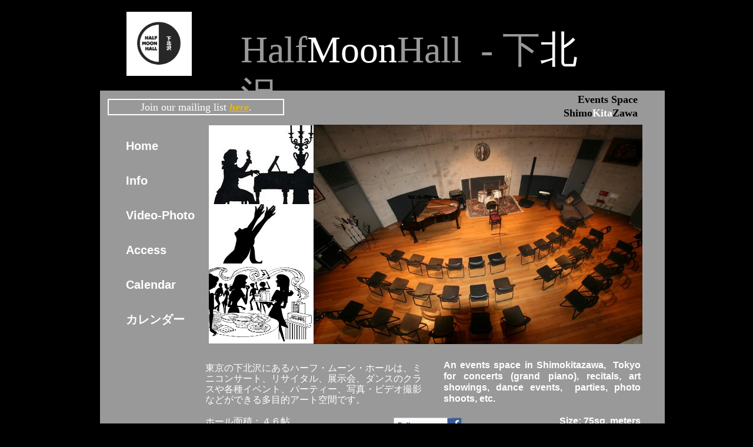

--- FILE ---
content_type: text/html
request_url: http://www.halfmoonhall.com/?fbclid=IwAR1WcUxcABad3_eG3kJ9BMzk4xszBj9Zn2aDPWBdfpkqRSzl99t9jSNeKrk
body_size: 4733
content:
<!DOCTYPE html>
<html xmlns:fb="http://www.facebook.com/2008/fbml">
	<head>
		<!-- <hs:metatags> -->
		<meta http-equiv="Content-Type" content="text/html; charset=UTF-8">
		<meta name="description" content="下北沢にある多目的アート・イベント空間　ハーフムーンホールのご紹介　Half Moon Hall - Events space Shimokitazawa Tokyo
">
		<meta name="generator" content="Homestead SiteBuilder">
		<!-- </hs:metatags> --><!-- <hs:headinclude> -->
		<link rel="stylesheet" href="/~master/master_css.css">
		<script src="/~site/javascript/jquery-1.4.2.min.js" type="text/javascript">
		</script>
		
		<STYLE type="text/css">
			<!--
							.navBackgroundQuickSiteMain { background-image:url('/~media/elements/LayoutClipart/undefined'); background-position: undefined; background-repeat:no-repeat }
							.navBackgroundSelectedQuickSiteMain { background-image:url('/~media/elements/LayoutClipart/undefined'); background-position: undefined; background-repeat:no-repeat }
						-->
		</STYLE>
		<script type="text/javascript" src="/~site/Elements/HCUser_Forms_Submit/FormValidation.js">
		</script>
	<!-- </hs:headinclude> -->
		

	
		<!-- <hs:title> -->
		<title>ハーフムーンホール - 下北沢　Half Moon Hall - 下北沢</title>
		<!-- </hs:title> -->
		<script type="text/javascript">
			<!--
						function reDo() {
						        top.location.reload();
						}
						if (navigator.appName == 'Netscape' && parseInt(navigator.appVersion) < 5) {
						        top.onresize = reDo;
						}
						dom=document.getElementById
					//-->
		</script>
		<script type="text/javascript">
			<!--
							  
						
  var strRelativePagePath = "index.html".toLowerCase();
  
						
  var strRelativePathToRoot = "";
  



						//-->
		</script>
		<link rel="stylesheet" href="/~media/elements/Text/font_styles_ns4.css" type="text/css">
		<link rel="stylesheet" href="https://fonts.googleapis.com/css?family=Abril+Fatface|Allerta|Arvo|Bitter|Bree+Serif|Cabin|Cookie|Domine|Droid+Sans|Droid+Serif|Grand+Hotel|Josefin+Slab|Lato|Lobster|Lora|Merriweather|Monda|Montserrat|Offside|Old+Standard+TT|Open+Sans|Open+Sans+Condensed|Oswald|Playfair+Display|PT+Sans|PT+Serif|Raleway|Roboto|Roboto+Condensed|Roboto+Slab|Sanchez|Source+Sans+Pro|Tangerine|Ubuntu|Vollkorn|Yanone+Kaffeesatz" type="text/css">
		<style type="text/css">
			@import url(/~media/elements/Text/font_styles.css);
			div.lpxcenterpageouter { text-align: center; position: absolute; top: 0px; left: 0px; width: 100% }
		</style>
		<script type="text/javascript">
			<!--
							var unique_id = new Array();
			var form_name = new Array();
			var required = new Array();
			var req_message = new Array();

						//-->
		</script>
		<meta property="og:title" content="Half Moon Hall">
		<meta property="og:url" content="https://halfmoonhall.com/">
		<meta property="og:type" content="company">
		<meta property="og:site_name" content="">
		<meta property="fb:admins" content="805653818">
		
		<script type="text/javascript" src="/~site/Elements/HCUser_Forms_Submit/FormValidation.js">
		</script>
	</head>
	<body onload="" id="element1" onunload="" scroll="auto">
		<noscript>
			<img height="40" width="373" border="0" alt="" src="/~media/elements/shared/javascript_disabled.gif">
		</noscript>
		<div class="lpxcenterpageouter"><div class="lpxcenterpageinner"><!-- <hs:bodyinclude> --><!-- <hs:master5> --><div id="master5" style="position: absolute; top: 154px; left: 20px; width: 960px; height: 643px; z-index: 0;"><table cellspacing="0" border="0" cellpadding="0"><tr><td height="643" bgcolor="#999999" width="960"><img height="643" width="960" title="" alt="" style="display: block;" src="/~site/siteapps/shapes.action?CMD=GetRectangleGif&r=153&g=153&b=153"></td></tr></table></div><!-- </hs:master5> --><!-- <hs:master8> --><div id="master8" style="position: absolute; top: 45px; left: 259px; width: 634px; height: 80.13483810424805px; z-index: 1;"><div style="font-size: 1px; line-height: 1px;"><font face="Impact, sans-serif" color="#999999" class="size48 Impact48">Half</font><font face="Impact, sans-serif" color="#FFFFFF" class="size48 Impact48">Moon</font><font face="Impact, sans-serif" color="#999999" class="size48 Impact48">Hall</font><font face="Impact, sans-serif" color="#FFFFFF" class="size48 Impact48">  </font><font face="Impact, sans-serif" color="#999999" class="size48 Impact48">-</font><font face="Impact, sans-serif" color="#FFFFFF" class="size48 Impact48"> </font><font face="'Times New Roman', Times, serif" color="#999999" class="size48 TimesRoman48">下</font><font face="'Times New Roman', Times, serif" color="#FFFFFF" class="size48 TimesRoman48">北</font><font face="'Times New Roman', Times, serif" color="#999999" class="size48 TimesRoman48">沢<br></font></div><div style="font-size: 1px; line-height: 1px;"></div><div style="font-size: 1px; line-height: 1px;"></div><div style="font-size: 1px; line-height: 1px;"></div><div style="font-size: 1px; line-height: 1px;"></div><div style="font-size: 1px; line-height: 1px;"></div><div style="font-size: 1px; line-height: 1px;"></div><div style="font-size: 1px; line-height: 1px;"></div><div style="font-size: 1px; line-height: 1px;"></div><div style="font-size: 1px; line-height: 1px;"></div><div style="font-size: 1px; line-height: 1px;"></div><div style="font-size: 1px; line-height: 1px;"></div><div style="font-size: 1px; line-height: 1px;"></div><div style="font-size: 1px; line-height: 1px;"></div><div style="font-size: 1px; line-height: 1px;"></div></div><!-- </hs:master8> --><!-- <hs:master9> --><div id="master9" style="position: absolute; top: 158px; left: 790px; width: 144px; height: 55px; z-index: 2;"><div style="font-size: 1px; line-height: 1px;" align="right"><font face="'Trebuchet MS', Arial, Helvetica, sans-serif" color="#000000" class="size14 TrebuchetMS14"><b>Events Space</b><br></font></div><div style="font-size: 1px; line-height: 1px;" align="right"><font face="'Trebuchet MS', Arial, Helvetica, sans-serif" color="#000000" class="size14 TrebuchetMS14"><b>Shimo</b></font><font face="'Trebuchet MS', Arial, Helvetica, sans-serif" color="#FFFFFF" class="size14 TrebuchetMS14"><b>Kita</b></font><font face="'Trebuchet MS', Arial, Helvetica, sans-serif" color="#000000" class="size14 TrebuchetMS14"><b>Zawa</b><br></font></div><div style="font-size: 1px; line-height: 1px;"></div><div style="font-size: 1px; line-height: 1px;"></div><div style="font-size: 1px; line-height: 1px;"></div><div style="font-size: 1px; line-height: 1px;"></div><div style="font-size: 1px; line-height: 1px;"></div><div style="font-size: 1px; line-height: 1px;"></div><div style="font-size: 1px; line-height: 1px;"></div></div><!-- </hs:master9> --><!-- <hs:master10> --><div id="master10" style="position: absolute; top: 219px; left: 64px; width: 117px; height: 354px; z-index: 3;"><div align="left"><SCRIPT type="text/javascript">var nav_element_id="master10";</SCRIPT><div id="nav_version" style="display:none;">1</div><SCRIPT TYPE="text/javascript" SRC="/~navs/QuickSiteMain.js"></SCRIPT><TABLE ID="ntb" CELLSPACING="0" CELLPADDING="0" BORDER="0" ><TR id="vNavTR_Link_QuickSiteMain1"><TD ALIGN="left" VALIGN="MIDDLE" NOWRAP="NOWRAP" id="QuickSiteMain_Link1" style="cursor: pointer;cursor: hand;color:#ffffff;font-size: 1px; line-height: 1px;font-weight: bold;" onmouseover="doMouseChange(nav_QuickSiteMain,this,'1',true);" onmouseout="doMouseChange(nav_QuickSiteMain,this,'1',false);"><A HREF="/index.html" TARGET="_self" STYLE="text-decoration:none;" NAME="Home"><IMG style="display: block;" SRC="/tp.gif" WIDTH="1" HEIGHT="18.0" BORDER="0"><FONT ID="QuickSiteMain_f1" FACE="Helvetica, Arial, sans-serif" CLASS="size16 Helvetica16" STYLE="color:#ffffff">Home</FONT><IMG style="display: block;" SRC="/tp.gif" WIDTH="1" HEIGHT="18.0" BORDER="0"></A></TD></TR><TR id="vNavTR_Link_QuickSiteMain2"><TD ALIGN="left" VALIGN="MIDDLE" NOWRAP="NOWRAP" id="QuickSiteMain_Link2" style="cursor: pointer;cursor: hand;color:#ffffff;font-size: 1px; line-height: 1px;font-weight: bold;" onmouseover="doMouseChange(nav_QuickSiteMain,this,'2',true);" onmouseout="doMouseChange(nav_QuickSiteMain,this,'2',false);"><A HREF="/Information.html" TARGET="_blank" STYLE="text-decoration:none;" NAME="Info"><IMG style="display: block;" SRC="/tp.gif" WIDTH="1" HEIGHT="18.0" BORDER="0"><FONT ID="QuickSiteMain_f2" FACE="Helvetica, Arial, sans-serif" CLASS="size16 Helvetica16" STYLE="color:#ffffff">Info</FONT><IMG style="display: block;" SRC="/tp.gif" WIDTH="1" HEIGHT="18.0" BORDER="0"></A></TD></TR><TR id="vNavTR_Link_QuickSiteMain3"><TD ALIGN="left" VALIGN="MIDDLE" NOWRAP="NOWRAP" id="QuickSiteMain_Link3" style="cursor: pointer;cursor: hand;color:#ffffff;font-size: 1px; line-height: 1px;font-weight: bold;" onmouseover="doMouseChange(nav_QuickSiteMain,this,'3',true);" onmouseout="doMouseChange(nav_QuickSiteMain,this,'3',false);"><A HREF="/Video-Photo.html" TARGET="_blank" STYLE="text-decoration:none;" NAME="Video-Photo"><IMG style="display: block;" SRC="/tp.gif" WIDTH="1" HEIGHT="18.0" BORDER="0"><FONT ID="QuickSiteMain_f3" FACE="Helvetica, Arial, sans-serif" CLASS="size16 Helvetica16" STYLE="color:#ffffff">Video-Photo</FONT><IMG style="display: block;" SRC="/tp.gif" WIDTH="1" HEIGHT="18.0" BORDER="0"></A></TD></TR><TR id="vNavTR_Link_QuickSiteMain4"><TD ALIGN="left" VALIGN="MIDDLE" NOWRAP="NOWRAP" id="QuickSiteMain_Link4" style="cursor: pointer;cursor: hand;color:#ffffff;font-size: 1px; line-height: 1px;font-weight: bold;" onmouseover="doMouseChange(nav_QuickSiteMain,this,'4',true);" onmouseout="doMouseChange(nav_QuickSiteMain,this,'4',false);"><A HREF="/Access.html" TARGET="_blank" STYLE="text-decoration:none;" NAME="Access"><IMG style="display: block;" SRC="/tp.gif" WIDTH="1" HEIGHT="18.0" BORDER="0"><FONT ID="QuickSiteMain_f4" FACE="Helvetica, Arial, sans-serif" CLASS="size16 Helvetica16" STYLE="color:#ffffff">Access</FONT><IMG style="display: block;" SRC="/tp.gif" WIDTH="1" HEIGHT="18.0" BORDER="0"></A></TD></TR><TR id="vNavTR_Link_QuickSiteMain5"><TD ALIGN="left" VALIGN="MIDDLE" NOWRAP="NOWRAP" id="QuickSiteMain_Link5" style="cursor: pointer;cursor: hand;color:#ffffff;font-size: 1px; line-height: 1px;font-weight: bold;" onmouseover="doMouseChange(nav_QuickSiteMain,this,'5',true);" onmouseout="doMouseChange(nav_QuickSiteMain,this,'5',false);"><A HREF="/Calendar.html" TARGET="_blank" STYLE="text-decoration:none;" NAME="Calendar "><IMG style="display: block;" SRC="/tp.gif" WIDTH="1" HEIGHT="18.0" BORDER="0"><FONT ID="QuickSiteMain_f5" FACE="Helvetica, Arial, sans-serif" CLASS="size16 Helvetica16" STYLE="color:#ffffff">Calendar&nbsp;</FONT><IMG style="display: block;" SRC="/tp.gif" WIDTH="1" HEIGHT="18.0" BORDER="0"></A></TD></TR><TR id="vNavTR_Link_QuickSiteMain6"><TD ALIGN="left" VALIGN="MIDDLE" NOWRAP="NOWRAP" id="QuickSiteMain_Link6" style="cursor: pointer;cursor: hand;color:#ffffff;font-size: 1px; line-height: 1px;font-weight: bold;" onmouseover="doMouseChange(nav_QuickSiteMain,this,'6',true);" onmouseout="doMouseChange(nav_QuickSiteMain,this,'6',false);"><A HREF="/Calendar.html" TARGET="_blank" STYLE="text-decoration:none;" NAME="カレンダー"><IMG style="display: block;" SRC="/tp.gif" WIDTH="1" HEIGHT="18.0" BORDER="0"><FONT ID="QuickSiteMain_f6" FACE="Helvetica, Arial, sans-serif" CLASS="size16 Helvetica16" STYLE="color:#ffffff">&#12459;&#12524;&#12531;&#12480;&#12540;</FONT><IMG style="display: block;" SRC="/tp.gif" WIDTH="1" HEIGHT="18.0" BORDER="0"></A></TD></TR></TABLE><BR/><script type="text/javascript">
	if(typeof(addMouseAndStyleSupportQuickSiteMain) == 'undefined' && typeof(nav_element_id) != 'undefined'){
		var elementDefnDiv = document.getElementById(nav_element_id);
		var tbWasIdentified = 'false';
		for(var i=0;i<elementDefnDiv.childNodes.length;i++){
			if(elementDefnDiv.childNodes[i].tagName == 'DIV') {
				var childDiv = elementDefnDiv.childNodes[i];
				for(var j=0;j<childDiv.childNodes.length;j++){
					if(childDiv.childNodes[j].tagName == 'TABLE' && childDiv.childNodes[j].id == 'ntb'){
						childDiv.childNodes[j].style.display='none';
						tbWasIdentified = 'true';
					}
					if(tbWasIdentified == 'true'){
						break;
					}
				}
			}
			if(tbWasIdentified == 'true'){
				break;
			}
		}
	} else {
		addMouseAndStyleSupportQuickSiteMain(nav_QuickSiteMain);
	}
</script></div></div><!-- </hs:master10> --><!-- <hs:footer> --><!-- </hs:footer> --><!-- </hs:bodyinclude> --><!-- <hs:element34> --><div id="element34" style="position: absolute; top: 346px; left: 205px; width: 180px; height: 225px; z-index: 1000;"><div style="overflow: hidden; height: 225px; width: 180px; border: 0px solid #52A8EC; border-radius: 0px; box-shadow: none;"><img height="225" width="180" style="display: block; border-radius: 0px;" title="" alt="" src="ballet_dancer.jpg" /></div></div><!-- </hs:element34> --><!-- <hs:element32> --><div id="element32" style="position: absolute; top: 213px; left: 205px; width: 179px; height: 134px; z-index: 1001;"><div style="overflow: hidden; height: 134px; width: 179px; border: 0px solid #52A8EC; border-radius: 0px; box-shadow: none;"><img height="134" width="179" style="display: block; border-radius: 0px;" title="" alt="" src="publishImages/index~~element32.jpg" /></div></div><!-- </hs:element32> --><!-- <hs:element36> --><div id="element36" style="position: absolute; top: 448px; left: 205px; width: 181px; height: 136px; z-index: 1002;"><div style="overflow: hidden; height: 136px; width: 181px; border: 0px solid #52A8EC; border-radius: 0px; box-shadow: none;"><img height="136" width="181" style="display: block; border-radius: 0px;" title="" alt="" src="party105.gif" /></div></div><!-- </hs:element36> --><!-- <hs:element39> --><div id="element39" style="position: absolute; top: 611px; left: 604px; width: 335px; height: 132px; z-index: 1003;"><div style="font-size: 1px; line-height: 1px;" align="justify"><font face="Helvetica, Arial, sans-serif" color="#FFFFFF" class="size12 Helvetica12"><b>An events space in Shimokitazawa,  Tokyo for concerts (grand piano), recitals, art showings, dance events,  parties, photo shoots, etc.</b><br></font></div><div style="font-size: 1px; line-height: 1px;" align="right"><font face="Helvetica, Arial, sans-serif" color="#FFFFFF" class="size12 Helvetica12"><b></b><br></font></div><div style="font-size: 1px; line-height: 1px;" align="right"><font face="Helvetica, Arial, sans-serif" color="#FFFFFF" class="size12 Helvetica12"><b>Size: 75sq. meters</b><br></font></div><div style="font-size: 1px; line-height: 1px;" align="right"><font face="Helvetica, Arial, sans-serif" color="#FFFFFF" class="size12 Helvetica12"><b></b><br></font></div></div><!-- </hs:element39> --><!-- <hs:element41> --><div id="element41" style="position: absolute; top: 901px; left: 722px; width: 227px; height: 17px; z-index: 1004;"><div style="font-size: 1px; line-height: 1px;" align="right"><font face="Arial, Helvetica, sans-serif" color="#FFFFFF" class="size9 Arial9">© 2022 Half Moon Hall<br></font></div></div><!-- </hs:element41> --><!-- <hs:element45> --><div id="element45" style="position: absolute; top: 212px; left: 383px; width: 559px; height: 373px; z-index: 1005;"><div style="overflow: hidden; height: 373px; width: 559px; border: 0px solid #52A8EC; border-radius: 0px; box-shadow: none;"><img height="373" width="559" style="display: block; border-radius: 0px;" title="" alt="" src="IMG_7931.JPG" /></div></div><!-- </hs:element45> --><!-- <hs:element46> --><div id="element46" style="position: absolute; top: 617px; left: 199px; width: 368px; height: 126.99716186523438px; z-index: 1006;"><div style="font-size: 1px; line-height: 1px;"><font face="Helvetica, Arial, sans-serif" color="#FFFFFF" class="size12 Helvetica12">東京の下北沢にあるハーフ・ムーン・ホールは、ミニコンサート、リサイタル、展示会、ダンスのクラスや各種イベント、パーティー、写真・ビデオ撮影などができる多目的アート空間です。<br></font></div><div style="font-size: 1px; line-height: 1px;"><font face="Helvetica, Arial, sans-serif" color="#FFFFFF" class="size12 Helvetica12"><br></font></div><div style="font-size: 1px; line-height: 1px;"><font face="'Times New Roman', Times, serif" color="#FFFFFF" class="size12 TimesRoman12">ホール面積：４６帖 <br></font></div><div style="font-size: 1px; line-height: 1px;"><font face="Helvetica, Arial, sans-serif" color="#FFFFFF" class="size12 Helvetica12"><br></font></div><div style="font-size: 1px; line-height: 1px;"></div><div style="font-size: 1px; line-height: 1px;"></div><div style="font-size: 1px; line-height: 1px;"></div><div style="font-size: 1px; line-height: 1px;"></div><div style="font-size: 1px; line-height: 1px;"></div><div style="font-size: 1px; line-height: 1px;"></div><div style="font-size: 1px; line-height: 1px;"></div></div><!-- </hs:element46> --><!-- <hs:element59> --><div id="element59" style="position: absolute; top: 710px; left: 519px; width: 116px; height: 24px; z-index: 1007;"><a target="_blank" href="http://www.facebook.com/halfmoonhall"><img border="0" src="/~media/elements/SocialNetworking/socialnetworking_facebook_icon_116x24.gif"></a></div><!-- </hs:element59> --><!-- <hs:element83> --><div id="element83" style="position: absolute; top: 801px; left: 239px; width: 497px; height: 89px; z-index: 1008;"><div align="center"><a href="Directions_to_Half_Moon_Hall_-_East_Exit.pdf"><img border="0" alt="Directions from Shimokitazawa Sta. / 下北沢駅から" src="/~media/elements/PostAFile/text.gif"></a><br><a href="Directions_to_Half_Moon_Hall_-_East_Exit.pdf"><font face="Helvetica, Arial, sans-serif" class="size14 Helvetica14" color="#FCA705"><u><b>Directions from Shimokitazawa Sta. / 下北沢駅から</b></u></font></a></div></div><!-- </hs:element83> --><!-- <hs:element87> --><div id="element87" style="position: absolute; top: 884px; left: 35px; width: 389px; height: 36px; z-index: 1009;"><div style="font-size: 1px; line-height: 1px;" align="center"><font face="Helvetica, Arial, sans-serif" color="#f4ce53" class="size16 Helvetica16">Contact us at </font><font face="Helvetica, Arial, sans-serif" color="#f4ce53" class="size16 Helvetica16"><a target="_self" href="halfmoonhall@yahoo.co.jp">halfmoonhall@gmail.com</a><br></font></div><div style="font-size: 1px; line-height: 1px;"></div></div><!-- </hs:element87> --><!-- <hs:element90> --><div id="element90" style="position: absolute; top: 168px; left: 33px; width: 300px; height: 28px; z-index: 1010;"><div style="height: 24px; padding: 0px; border-width: 2px; border-color: #FFFFFF; border-style: solid; background-color: transparent;"><div style="font-size: 1px; line-height: 1px;" align="center"><font face="'Palatino Linotype', serif" color="#FFFFFF" class="size14 PalatinoLinotype14">Join our mailing list </font><font face="'Palatino Linotype', serif" color="#FFFFFF" class="size14 PalatinoLinotype14"><b><i><a target="_blank" href="http://eepurl.com/gN3by5">here</a></i></b></font><font face="'Palatino Linotype', serif" color="#FFFFFF" class="size14 PalatinoLinotype14">.<br></font></div></div></div><!-- </hs:element90> --><!-- <hs:element94> --><div id="element94" style="position: absolute; top: 20px; left: 65px; width: 111px; height: 109px; z-index: 1011;"><div style="overflow: hidden; height: 109px; width: 111px; border: 0px solid #52A8EC; border-radius: 0px; box-shadow: none;"><img height="109" width="111" style="display: block; border-radius: 0px;" title="" alt="" src="HalfMoonHall_official_logo_Black_Adobe.png" /></div></div><!-- </hs:element94> --></div></div>
		<script type="text/javascript">
		var nPageBottom = 920;</script>
		<!-- <hs:realtracker> -->
		<script type="text/javascript">
			var user='1758307155',pp='index',
			to=-360,cl=1,id='',r='https://web4.realtracker.com/';
		</script>
		<script src="/~site/Scripts_ExternalRedirect/ExternalRedirect.dll?CMD=CMDGetJavaScript&H_SITEID=RTK3&H_AltURL=%2F~site%2FRealTracker%2Fibc90006.js&HSGOTOURL=https%3A%2F%2Fweb4.realtracker.com%2Fnetpoll%2Fjs%2Fibc90006.js" type="text/javascript">
		</script>
		<noscript>
			<img height="1" width="1" border="0" alt="" src="/~site/Scripts_ExternalRedirect/ExternalRedirect.dll?CMD=CMDGetGif&H_SITEID=RTK4&H_AltURL=%2F~site%2Ftp.gif&H_HSGOTOURL=https%3A%2F%2Fweb4.realtracker.com%2Fnetpoll%2Fimulti.asp%3Fuser%3D1758307155%26pn%3D90006%26pp%3Dindex%26js%3D0%26b%3D0%26to%3D-360">
		</noscript>
		<!-- </hs:realtracker> -->
	</body>
</html>


--- FILE ---
content_type: text/css
request_url: http://www.halfmoonhall.com/~master/master_css.css
body_size: 176
content:
body {background-color:#000000;}
a {color: #E8B900;}
a:visited {color: #f06722;}
div.lpxcenterpageinner { position: relative; margin: 0 auto; text-align: left; width: 980px; }
